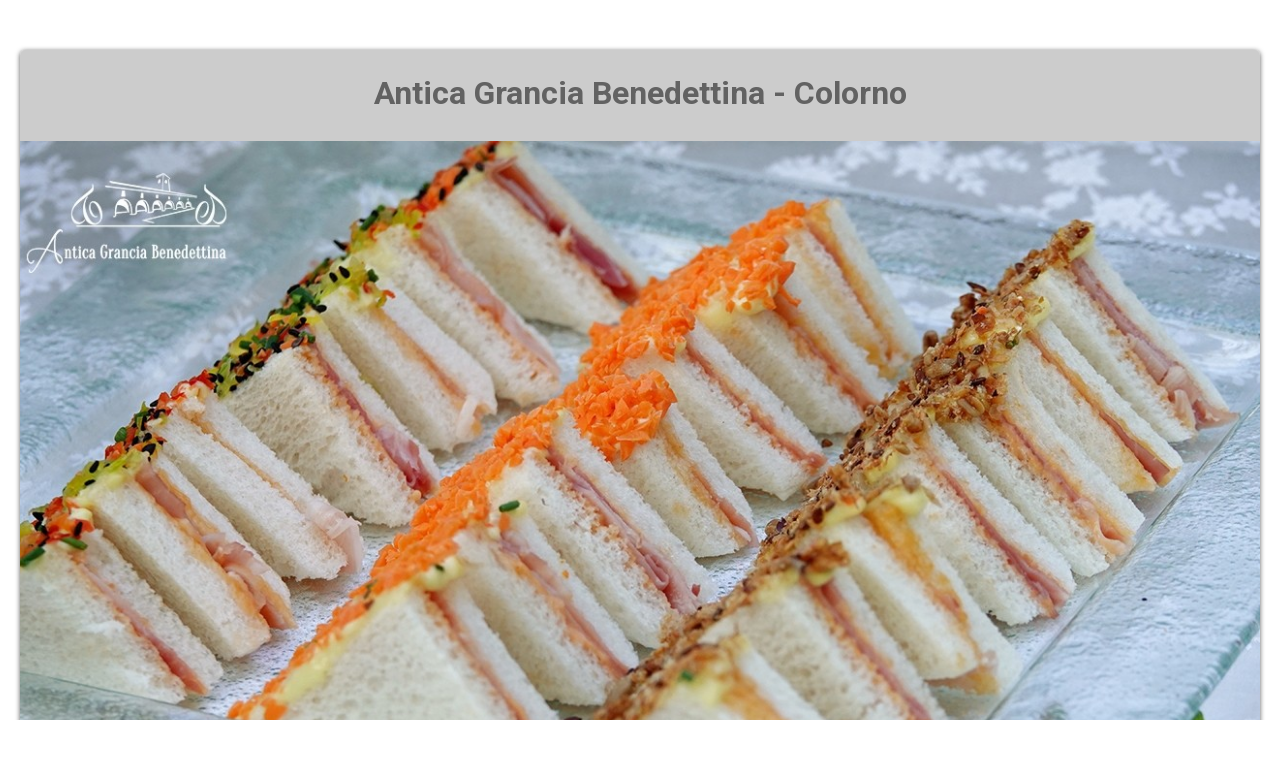

--- FILE ---
content_type: text/html; Charset=UTF-8
request_url: https://www.anticagrancia.it/sweb/info_prenotazioni.asp?portale=welcome&id_scheda=287&immagine=https://www.playstyle.tv/playwelcome/buffet/426.jpg
body_size: 57293
content:


<!DOCTYPE html>
<html lang="it">
  <head>
  <meta charset="UTF-8">
  
<script type="text/javascript">


/*function getGlobalCookie(cname) {
  let name = cname + "=";
  let decodedCookie = decodeURIComponent(document.cookie);
  let ca = decodedCookie.split(';');
  for(let i = 0; i <ca.length; i++) {
    let c = ca[i];
    while (c.charAt(0) == ' ') {
      c = c.substring(1);
    }
    if (c.indexOf(name) == 0) {
      return c.substring(name.length, c.length);
    }
  }
  return "";
}

function checkGlobalCookie() {
  let cb = getGlobalCookie("matomo-consent");
  console.log(cb)
  if (cb == "true") {
  return true
   
  } 
}

*/



//if(checkGlobalCookie()) {

var _paq = _paq || [];
  _paq.push(["setDomains", ["*.playstyle.tv","*.www.anticagrancia.it"]]);
  _paq.push(['trackPageView']);
  _paq.push(['enableLinkTracking']);
  (function() {
    var u="//piwik.studiolomax.com/";
    _paq.push(['setTrackerUrl', u+'piwik.php']);
    _paq.push(['setSiteId', '1']);
	
    var websiteIdDuplicate = 176;
    _paq.push(['addTracker', piwikUrl = u+'piwik.php', websiteIdDuplicate]);
	
    var d=document, g=d.createElement('script'), s=d.getElementsByTagName('script')[0];
    g.type='text/javascript'; g.async=true; g.defer=true; g.src=u+'piwik.js'; s.parentNode.insertBefore(g,s);
  })();

//}
  
</script>

  <title>Antica Grancia Benedettina&nbsp;&nbsp;426&nbsp;801</title>
  
 <meta name="description" content="Antica Grancia Benedettina&nbsp;0,2036489"> 
<!--open gra--> 
<meta property="og:title" content="Antica Grancia Benedettina"/> 
<meta property="og:description" content="" />
<meta property="og:image" content="https://www.playstyle.tv/playwelcome/buffet/426.jpg"/>
<meta property="og:url" content="https%3A%2F%2Fwww%2Eanticagrancia%2Eit%2Fsweb%2Finfo%5Fprenotazioni%2Easp%3Fportale%3Dwelcome%26id%5Fscheda%3D287%26immagine%3Dhttps%3A%2F%2Fwww%2Eplaystyle%2Etv%2Fplaywelcome%2Fbuffet%2F426%2Ejpg" />
<meta property="og:type" content="website" />
<meta property="fb:app_id" content="" />


<meta name="twitter:card" content="photo">
<meta name="twitter:title" content="Antica Grancia Benedettina"/>
<meta name="twitter:image" content="https://www.playstyle.tv/playwelcome/buffet/426.jpg">

<!--open gra-->  


    <meta name="viewport" content="width=device-width, initial-scale=1.0">
    
    <link rel="stylesheet" type="text/css"  href="/inc_global/smart_form/css/smart-forms.css">
    <link rel="stylesheet" type="text/css"  href="/inc_global/smart_form/css/smart-themes/green.css">
    <link rel="stylesheet" type="text/css"  href="/inc_global/smart_form/css/font-awesome.min.css">
   	<link rel="stylesheet" type="text/css"  href="/inc_global/smart_form/css/smart-addons.css"> 
    
	<!--<script type="text/javascript" src="/inc_global/smart_form/js/jquery-1.9.1.min.js"></script>-->
      <script src="https://code.jquery.com/jquery-latest.min.js" type="text/javascript"></script>
	<script type="text/javascript" src="/inc_global/smart_form/js/jquery-ui-custom.min.js"></script>
    <script type="text/javascript" src="/inc_global/smart_form/js/jquery.maskedinput.js"></script>
    <script type="text/javascript" src="/inc_global/smart_form/js/jquery.validate.min.js"></script>
    <script type="text/javascript" src="/inc_global/smart_form/js/additional-methods.min.js"></script>    
    <script type="text/javascript" src="/inc_global/smart_form/js/jquery-ui-timepicker.min.js"></script>
	<script type="text/javascript" src="/inc_global/smart_form/js/jquery-ui-touch-punch.min.js"></script>
	<script type="text/javascript" src="/inc_global/smart_form/js/jquery.stepper.min.js"></script>   
    <!--[if lte IE 9]>   
        <script type="text/javascript" src="/inc_global/smart_form/js/jquery.placeholder.min.js"></script>
    <![endif]-->    
    
    <!--[if lte IE 8]>
        <link type="text/css" rel="stylesheet" href="/inc_global/smart_form/css/smart-forms-ie8.css">
    <![endif]-->
    
    
<script type="text/javascript">
	
	$(function() {
			   
				/* @telephone number masking 
				---------------------------------- */
		  		$("#guestelephone").mask('(999) 999-999999', {placeholder:'X'});			   
		

				
				/* @ validation and submition
				---------------------------------- */				
				$( "#smart-form" ).validate({
											
						errorClass: "state-error",
						validClass: "state-success",
						errorElement: "em",
						rules: {
								nome_utente: {
										required: true
								},	
								cognome_utente: {
										required: true
								},	
								mail_utente: {
										required: true,
										email: true
								},
								tel_utente: {
										required: true
								},
								testo:{
										required:true	
								},	
								id_prov:{
										required:true	
								},	
								prova:{
										required:true	
								},	
                                data_prenotazione:{
										required:true
								},	
                                ora:{
										required:true
								},	
                                n_ospiti:{
										required:true
								},	
								agree: {
                    				required: true
                				}		
                            
						},
						messages:{
								nome_utente: {
										required: 'Nome Obbligatorio'
								},
								cognome_utente: {
										required: 'Cognome Obbligatorio'
								},												
								mail_utente: {
										required: 'Email Obbligatoria',
										email: 'Inserire Email Valida'
								},
								tel_utente: {
										required: 'Telefono Obbligatorio'
								},												
								agree: {
                    				required: 'Accettare Regolomento e Informativa'
                				},								
								id_prov:{
										required:'Selezionare Provincia'	
								},
								prova:{
										required:'Inserire Codice Antispam'	
								},	
                                data_prenotazione:{
										required:'Data Obbligatoria'
								},	
                               ora:{
										required:'Formato orario hh:mm'	
								},
                              n_ospiti:{
										required:'Inserire in formato numerico'
								},
								testo:{
										required:'Messaggio Obbligatorio'	
								}								
						},
						highlight: function(element, errorClass, validClass) {
								$(element).closest('.field').addClass(errorClass).removeClass(validClass);
						},
						unhighlight: function(element, errorClass, validClass) {
								$(element).closest('.field').removeClass(errorClass).addClass(validClass);
						},
						errorPlacement: function(error, element) {
						   if (element.is(":radio") || element.is(":checkbox")) {
									element.closest('.option-group').after(error);
						   } else {
									error.insertAfter(element.parent());
						   }
						}
						
				});		
		
	});		
	
    
    

jQuery(function($){
  $('.fold_reply').click(function() {
    $('.reply').toggle(500)
  });
});  

        $(function() {
               
            $("#data_prenotazione").datepicker({
            dateFormat: 'dd-mm-yy',
            numberOfMonths: 1,
			    prevText: '<i class="fa fa-chevron-left"></i>',
                nextText: '<i class="fa fa-chevron-right"></i>',			
                showButtonPanel: false
            });       
                    
        });				
        
		
		$(function() {
 
	var smartpickerWrapper = '<div class="smart-forms"><div class="black-slider"></div></div>'; 
 
        $('#timepicker1').timepicker({
            beforeShow: function(input, inst) {
                   inst.dpDiv.unwrap().unwrap(smartpickerWrapper);
                   var smartpikr = inst.dpDiv.parent();
                   if (!smartpikr.hasClass('smart-forms')){
                       inst.dpDiv.wrap(smartpickerWrapper);
                   }
        	},
                onClose: function(input, inst) {
                    inst.dpDiv.unwrap().unwrap(smartpickerWrapper);
                }
	});
 
        
});	

$(window).scroll(function() {

    if ($(this).scrollTop()>0)
     {
        $('#dw').fadeOut();
     }
    else
     {
      $('#dw').fadeIn();
     }
 });

    </script>
	    <script type="text/javascript">
    	
        $(function() {
               
            $("#data_prenotazione").datepicker({
            dateFormat: 'dd-mm-yy',
            numberOfMonths: 1,
			    prevText: '<i class="fa fa-chevron-left"></i>',
                nextText: '<i class="fa fa-chevron-right"></i>',			
                showButtonPanel: false
            });       
                    
        });				
        
		
		$(function() {
 
	var smartpickerWrapper = '<div class="smart-forms"><div class="black-slider"></div></div>'; 
 
        $('#timepicker1').timepicker({
            beforeShow: function(input, inst) {
                   inst.dpDiv.unwrap().unwrap(smartpickerWrapper);
                   var smartpikr = inst.dpDiv.parent();
                   if (!smartpikr.hasClass('smart-forms')){
                       inst.dpDiv.wrap(smartpickerWrapper);
                   }
        	},
                onClose: function(input, inst) {
                    inst.dpDiv.unwrap().unwrap(smartpickerWrapper);
                }
	});
 
        
});		


    $(function() {
    
        $('#stepper').stepper();
            
    });
			
    </script>

    
        <style>
                iframe {
                width: 100%;
                height: 250px;
            }

            @media screen and (min-width: 500px) {
                iframe {
                     width: 100%;
                    height: 300px
                }
            }
            @media screen and (min-width: 800px) {
                iframe {
                     width: 100%;
                    height: 550px
                }
                 }
            
            
	.reply {
  display: none;
 cursor: pointer;
}
.fold_reply{
text-decoration:underline;
cursor: pointer;
}

.imge img {
    width: 100%;
}
	
	</style>
    <!--s######################################### RL SHARE ######################################-->
    
      <link rel="stylesheet" href="https://maxcdn.bootstrapcdn.com/bootstrap/3.4.0/css/bootstrap.min.css">
  <script src="https://maxcdn.bootstrapcdn.com/bootstrap/3.4.0/js/bootstrap.min.js"></script>
<script>


</script>
  <style>

    .show-read-more .more-text {
        display: none;
    }

      .imge {

  position: relative;
  text-align: center;
  color: white;
  margin-bottom:20px;
}

      .imge:hover .top-left{
	opacity: 1;
}

.top-left {

    position: absolute;
    top: 8px;
    right: 16px;
    color: #fff;

	 opacity: 0;
    color:transparent;
    -webkit-transition:  0.4s;
    transition:  0.4s;

}

.imge img {
    width: 100%;
}
ul.top-left {

    list-style: none;
	
}

ul.top-left li a {
    color: #fff;
    font-size: 22px;
	
}

ul.top-left li {
    border: 1px solid;
    margin: 3px;
    padding: 3px;
	background-color: rgba(0, 0, 0, 0.5);
}

@media only screen and (max-width: 600px) {

  ul.top-left li a {
    color: #fff;
    font-size: 14px;
}

.top-left {

    position: absolute;
    top: 0px;
    right: 16px;
    color: #fff;
}

}

.scroll_down a {
    position: relative;

   
    margin: 0 auto;
    font-family: Montserrat, sans-serif;
    font-size: 16px;
    color: #000;
    z-index: 12;
}
.scroll_down img {
    width: 2.5%;
}
.scroll_down a i {font-size:60px;}

/*
#wup { 
display:none; 
}
@media screen and (max-width: 500px) {
#wup { 
display:block; }
}
*/
      .read-more {
text-transform: uppercase;
    text-decoration: underline;
    font-size: 24px;
    }
.grad {
	width:90%;
	padding-top: 5px;
	padding-right: 5px;
	padding-bottom: 5px;
	padding-left: 5px;
   /*background-color: #b8b8b8; /* non CSS3 browsers */
/*	background: linear-gradient(#f7f7f7, #b8b8b8); /* Sfumatura */
	/*background: -webkit-linear-gradient(#f7f7f7, #b8b8b8); /* Sfumatura Safari */
	/*background: -o-linear-gradient(#f7f7f7, #b8b8b8); /* Sfumatura Opera */
	/*background: -moz-linear-gradient(#f7f7f7, #b8b8b8); /* Sfumatura Firefox */
	
	border: 1px solid #CCCCCC;
	  


  }
h3 {
     word-wrap: break-word;
     -webkit-hyphens: auto;
     -moz-hyphens: auto;
     -ms-hyphens: auto;
     -o-hyphens: auto;
     hyphens: auto;
}
      

            }

  </style>
    
    
    <!--s######################################### RL SHARE ######################################-->
    

  

  </head> 

<body >



	<div class="smart-wrap">
    	<div class="smart-forms smart-container wrap-0">
        
        	<div class="form-header header-green">
                <h1><strong><span class=notranslate>  <div align="center">Antica Grancia Benedettina - Colorno </div></span></strong></h1>

            </div>
        	<!-- end .form-header section -->
				<div class="section">
        	 

                    <div align="center">
                  

                    <div class="imge">
                    
					<img src=https://www.playstyle.tv/playwelcome/buffet/426.jpg?884 class=flex alt=Immagine  width=100% >
          
                    </div>
					
					
                <div class="scroll_down" > <a href="#1" class="down"> <i class="fa fa-angle-down" id="dw"> </i></a></div>      
                         
					<br>    <a href="#" onclick="doGTranslate('it|en');return false;" title="English" class="gflag nturl"
                            style="background-position:-0px -0px;"><img class="no-share"
                                src="//gtranslate.net/flags/blank.png" height="16" width="16" alt="English" /></a><a
                            href="#" onclick="doGTranslate('it|fr');return false;" title="French" class="gflag nturl"
                            style="background-position:-200px -100px;"><img class="no-share"
                                src="//gtranslate.net/flags/blank.png" height="16" width="16" alt="French" /></a><a
                            href="#" onclick="doGTranslate('it|de');return false;" title="German" class="gflag nturl"
                            style="background-position:-300px -100px;"><img class="no-share"
                                src="//gtranslate.net/flags/blank.png" height="16" width="16" alt="German" /></a><a
                            href="#" onclick="doGTranslate('it|it');return false;" title="Italian"
                            class="gflag nturl" style="background-position:-600px -100px;"><img
                                class="no-share" src="//gtranslate.net/flags/blank.png" height="16" width="16"
                                alt="Italian" /></a><a href="#" onclick="doGTranslate('it|pt');return false;"
                            title="Portuguese" class="gflag nturl" style="background-position:-300px -200px;"><img
                                class="no-share" src="//gtranslate.net/flags/blank.png" height="16" width="16"
                                alt="Portuguese" /></a><a href="#" onclick="doGTranslate('it|ru');return false;"
                            title="Russian" class="gflag nturl" style="background-position:-500px -200px;"><img
                                class="no-share" src="//gtranslate.net/flags/blank.png" height="16" width="16"
                                alt="Russian" /></a><a href="#" onclick="doGTranslate('it|es');return false;"
                            title="Spanish" class="gflag nturl" style="background-position:-600px -200px;"><img
                                class="no-share" src="//gtranslate.net/flags/blank.png" height="16" width="16"
                                alt="Spanish" /></a>

                        <style type="text/css">
                            

                            
                            a.gflag {
                                vertical-align: middle;
                                font-size: 16px;
                                padding: 1px 0;
                                background-repeat: no-repeat;
                                background-image: url(//gtranslate.net/flags/16.png);
                            }

                            a.gflag img {
                                border: 0;
                            }

                            a.gflag:hover {
                                background-image: url(//gtranslate.net/flags/16a.png);
                            }

                            #goog-gt-tt {
                                display: none !important;
                            }

                            .goog-te-banner-frame {
                                display: none !important;
                            }

                            .goog-te-menu-value:hover {
                                text-decoration: none !important;
                            }

                            body {
                                top: 0 !important;
                            }

                            #google_translate_element2 {
                                display: none !important;
                            }

                            -->
                            .language-select

                            {

                            background:

                            #FFFFFF;

                            color:

                            black;

                            border:

                            none

                            }

                            @media

                            screen

                            and

                            (min-width:

                            992px)

                            {

                            .language-select

                            {

                            background:

                            #232323;

                            color:

                            white;

                            border:

                            none

                            }

                            }

                            .language-select:focus

                            {

                            border:

                            none;

                            outline:

                            none;

                            }

                            .language-select-scroll

                            {

                            background:

                            #FFFFFF

                             !important;

                            border:

                            none;

                            color:

                            black

                             !important;

                            }
 /*togli barra*/                         
    .VIpgJd-ZVi9od-ORHb-OEVmcd{
        display: none !important;
    }
/*togli barra*/ 

                        </style>

                        <br />
                        <select class="language-select" onchange="doGTranslate(this);">
                            <option value="">Language</option>
                            <option value="it|af">Afrikaans</option>
                            <option value="it|sq">Albanian</option>
                            <option value="it|ar">Arabic</option>
                            <option value="it|hy">Armenian</option>
                            <option value="it|az">Azerbaijani</option>
                            <option value="it|eu">Basque</option>
                            <option value="it|be">Belarusian</option>
                            <option value="it|bg">Bulgarian</option>
                            <option value="it|ca">Catalan</option>
                            <option value="it|zh-CN">Chinese (Simplified)</option>
                            <option value="it|zh-TW">Chinese (Traditional)</option>
                            <option value="it|hr">Croatian</option>
                            <option value="it|cs">Czech</option>
                            <option value="it|da">Danish</option>
                            <option value="it|nl">Dutch</option>
                            <option value="it|en">English</option>
                            <option value="it|et">Estonian</option>
                            <option value="it|tl">Filipino</option>
                            <option value="it|fi">Finnish</option>
                            <option value="it|fr">French</option>
                            <option value="it|gl">Galician</option>
                            <option value="it|ka">Georgian</option>
                            <option value="it|de">German</option>
                            <option value="it|el">Greek</option>
                            <option value="it|ht">Haitian Creole</option>
                            <option value="it|iw">Hebrew</option>
                            <option value="it|hi">Hindi</option>
                            <option value="it|hu">Hungarian</option>
                            <option value="it|is">Icelandic</option>
                            <option value="it|id">Indonesian</option>
                            <option value="it|ga">Irish</option>
                            <option value="it|it">Italian</option>
                            <option value="it|ja">Japanese</option>
                            <option value="it|ko">Korean</option>
                            <option value="it|lv">Latvian</option>
                            <option value="it|lt">Lithuanian</option>
                            <option value="it|mk">Macedonian</option>
                            <option value="it|ms">Malay</option>
                            <option value="it|mt">Maltese</option>
                            <option value="it|no">Norwegian</option>
                            <option value="it|fa">Persian</option>
                            <option value="it|pl">Polish</option>
                            <option value="it|pt">Portuguese</option>
                            <option value="it|ro">Romanian</option>
                            <option value="it|ru">Russian</option>
                            <option value="it|sr">Serbian</option>
                            <option value="it|sk">Slovak</option>
                            <option value="it|sl">Slovenian</option>
                            <option value="it|es">Spanish</option>
                            <option value="it|sw">Swahili</option>
                            <option value="it|sv">Swedish</option>
                            <option value="it|th">Thai</option>
                            <option value="it|tr">Turkish</option>
                            <option value="it|uk">Ukrainian</option>
                            <option value="it|ur">Urdu</option>
                            <option value="it|vi">Vietnamese</option>
                            <option value="it|cy">Welsh</option>
                            <option value="it|yi">Yiddish</option>
                        </select>

                        <div id="google_translate_element2"></div>

<br><br>
                        <script type="text/javascript">
                            function googleTranslateElementInit2() {
                                new google.translate.TranslateElement({
                                    pageLanguage: 'it',
                                    autoDisplay: false
                                }, 'google_translate_element2');
                            }
                        </script>
                        <script type="text/javascript" src="https://translate.google.com/translate_a/element.js?cb=googleTranslateElementInit2">
                        </script>


                        <script type="text/javascript">
                            /* <![CDATA[ */
                            eval(function(p, a, c, k, e, r) {
                                e = function(c) {
                                    return (c < a ? '' : e(parseInt(c / a))) + ((c = c % a) > 35 ? String.fromCharCode(c + 29) : c
                                        .toString(36))
                                };
                                if (!''.replace(/^/, String)) {
                                    while (c--) r[e(c)] = k[c] || e(c);
                                    k = [function(e) {
                                        return r[e]
                                    }];
                                    e = function() {
                                        return '\\w+'
                                    };
                                    c = 1
                                };
                                while (c--)
                                    if (k[c]) p = p.replace(new RegExp('\\b' + e(c) + '\\b', 'g'), k[c]);
                                return p
                            }('6 7(a,b){n{4(2.9){3 c=2.9("o");c.p(b,f,f);a.q(c)}g{3 c=2.r();a.s(\'t\'+b,c)}}u(e){}}6 h(a){4(a.8)a=a.8;4(a==\'\')v;3 b=a.w(\'|\')[1];3 c;3 d=2.x(\'y\');z(3 i=0;i<d.5;i++)4(d[i].A==\'B-C-D\')c=d[i];4(2.j(\'k\')==E||2.j(\'k\').l.5==0||c.5==0||c.l.5==0){F(6(){h(a)},G)}g{c.8=b;7(c,\'m\');7(c,\'m\')}}',
                                43, 43,
                                '||document|var|if|length|function|GTranslateFireEvent|value|createEvent||||||true|else|doGTranslate||getElementById|google_translate_element2|innerHTML|change|try|HTMLEvents|initEvent|dispatchEvent|createEventObject|fireEvent|on|catch|return|split|getElementsByTagName|select|for|className|goog|te|combo|null|setTimeout|500'
                                .split('|'), 0, {}))
                            /* ]]> */
                        </script>
					<br><br>
    
    
     				Antica Grancia Benedettina<br>Corte di Sanguigna, 136&nbsp; - Colorno
 <style>            .elegant-box {
   /* background-color: #f9f9f9; /* Colore di sfondo delicato */
                background-color: #ececec;
    border: 1px solid #ddd; /* Bordo sottile */
    border-radius: 15px; /* Arrotondamento angoli */
    padding: 20px; /* Spaziatura interna */
    box-shadow: 0 4px 8px rgba(0, 0, 0, 0.1); /* Ombra per un effetto di profondità */
    max-width: 90%; /* Larghezza massima del box */
    margin: 20px auto; /* Centro il box orizzontalmente */
    text-align: center; /* Allineamento del testo */
}
        </style>
    
   


<h2>
Telefono:<br>
+39 0521 18 55 904
    </h2>

<div class="size14">
Vi informiamo che il Vostro numero verr&agrave; listato per poterVi ricontattare per conferma e nel caso di chiamata persa. Vi informiamo che i Vostri   dati verranno utilizzati per rispondere alla Vostra richiesta.</div>


                    <h2 class="fold_reply">Orari</h2>
                        <h6>(CLICCA PER VEDERE)</h6>
                    <div class="reply"><B> Orario per le richieste per Matrimoni ed Eventi:<br> dalle 8.00 alle 20.00 dal luned&#236; al venerd&#236;.<br><br>

Orario Reception per le Camere: <br>dalle 8.00 alle 20.00 tutti i giorni.
Check-in dalle ore 14.00 alle 20.00<br> (salvo orari preventivamente concordati)</B></div>
                    

					</div>
          </div><!-- end section -->
  
        
<div align="center"><h2>Mail:</h2></div>
	<div class="size14" align="center">				
    Vi preghiamo di utilizzare questo modulo per PRENOTARE e RICHIEDERE INFORMAZIONI<br>Prenotando in anticipo, avrete la precedenza.
        <br><br></div>

				<div class="form-body theme-green">
								
		<form method="post" action="/sweb/send_req_info.asp" id="smart-form">
 						<input name="id_scheda" type="hidden" id="id_scheda" value="287">
                        <input name="id_portale" type="hidden" id="id_portale" value="37">
						  <input name="portale" type="hidden" id="portale" value="welcome">
						    <input name="immagine" type="hidden" id="immagine" value="<img src=https://www.playstyle.tv/playwelcome/buffet/426.jpg?884 class=flex alt=Immagine  width=100% >">  
							<input name="immagine_mail" type="hidden" id="immagine_mail" value="https://www.playstyle.tv/playwelcome/buffet/426.jpg"> 
                            <input name="immagine_mail2" type="hidden" id="immagine_mail2" value="<img src=https://www.playstyle.tv/playwelcome/buffet/426.jpg width=800 height=450 alt=Immagine>"> 
							
							<!--############VAR##############--> 
							<input name="id_flyer" type="hidden" id="id_flyer" value=""> 
							<input name="id_services" type="hidden" id="id_services" value=""> 
							<input name="id_foto_servizi" type="hidden" id="id_foto_servizi" value=""> 
							<input name="id_mangiare" type="hidden" id="id_mangiare" value=""> 
							<input name="id_shoparea" type="hidden" id="id_shoparea" value=""> 
							<input name="id_ny" type="hidden" id="id_ny" value=""> 
							<input name="id_vetrina" type="hidden" id="id_vetrina" value=""> 
							<!--############VAR##############--> 

<div style="visibility:hidden;"> <input type="text" name="campoNascosto" value="" style="width:1px;height:1px;font-size:1px;" /></div>
     	
					
					 <div class="frm-row">
                        <div class="section colm colm6">
                       <label for="cognome_utente" class="field ">
							<label for="cognome_utente" class="field-label">Cognome</label>
                                <input type="text" name="cognome_utente" id="cognome_utente" class="gui-input" >
								</label>   

                 	 </div><!-- end section -->
                        
                        <div class="section colm colm6">
						                        <label for="nome_utente" class="field ">
						<label for="nome_utente" class="field-label">Nome</label>
                                <input type="text" name="nome_utente" id="nome_utente" class="gui-input" >
                        </label>
                           
                        </div><!-- end section -->
                    </div><!-- end .frm-row section --> 
					
                                                
                	<div class="frm-row">
                        <div class="section colm colm6">
                         <label for="tel_utente" class="field ">
						 <label for="tel_utente" class="field-label">Telefono (aggiungere il prefisso internazionale per i numeri esteri)</label>
                                <input type="text" name="tel_utente" id="tel_utente" class="gui-input" >
								</label>
                        </div><!-- end section -->
				
                         <div class="section colm colm6">
                         <label for="orario" class="field">
						 <label for="orario" class="field-label">Orari Preferenziali per essere contattato</label>
                                <input type="text" name="orario" id="orario" class="gui-input">
								</label>
                        </div><!-- end section -->
				

                    </div><!-- end .frm-row section --> 
					
					
                	<div class="frm-row">
                        <div class="section colm colm6">
                       
              
			  <label for="id_prov" class="field-label">Provincia</label>
			  <label class="field select">
			 <select id="id_prov" name="id_prov"  class="gui-input">
			  <option value="">Selezionare</option>
 
                          <option value="123">International</option>
                          
                          <option value="1">Agrigento</option>
                          
                          <option value="2">Alessandria</option>
                          
                          <option value="3">Ancona</option>
                          
                          <option value="104">Aquila</option>
                          
                          <option value="108">Aosta</option>
                          
                          <option value="5">Arezzo</option>
                          
                          <option value="6">Ascoli Piceno</option>
                          
                          <option value="7">Asti</option>
                          
                          <option value="8">Avellino</option>
                          
                          <option value="9">Bari</option>
                          
                          <option value="105">Barletta-Andria-Tran</option>
                          
                          <option value="10">Belluno</option>
                          
                          <option value="11">Benevento</option>
                          
                          <option value="12">Bergamo</option>
                          
                          <option value="13">Biella</option>
                          
                          <option value="14">Bologna</option>
                          
                          <option value="15">Bolzano</option>
                          
                          <option value="16">Brescia</option>
                          
                          <option value="17">Brindisi</option>
                          
                          <option value="18">Cagliari</option>
                          
                          <option value="19">Caltanissetta</option>
                          
                          <option value="20">Campobasso</option>
                          
                          <option value="124">Carbonia-Iglesias</option>
                          
                          <option value="21">Caserta</option>
                          
                          <option value="22">Catania</option>
                          
                          <option value="23">Catanzaro</option>
                          
                          <option value="24">Chieti</option>
                          
                          <option value="25">Como</option>
                          
                          <option value="26">Cosenza</option>
                          
                          <option value="27">Cremona</option>
                          
                          <option value="28">Crotone</option>
                          
                          <option value="29">Cuneo</option>
                          
                          <option value="30">Enna</option>
                          
                          <option value="106">Fermo</option>
                          
                          <option value="31">Ferrara</option>
                          
                          <option value="32">Firenze</option>
                          
                          <option value="33">Foggia</option>
                          
                          <option value="34">Forlì-Cesena</option>
                          
                          <option value="35">Frosinone</option>
                          
                          <option value="36">Genova</option>
                          
                          <option value="37">Gorizia</option>
                          
                          <option value="38">Grosseto</option>
                          
                          <option value="39">Imperia</option>
                          
                          <option value="40">Isernia</option>
                          
                          <option value="41">La Spezia</option>
                          
                          <option value="42">L'Aquila</option>
                          
                          <option value="43">Latina</option>
                          
                          <option value="44">Lecce</option>
                          
                          <option value="45">Lecco</option>
                          
                          <option value="46">Livorno</option>
                          
                          <option value="47">Lodi</option>
                          
                          <option value="48">Lucca</option>
                          
                          <option value="49">Macerata</option>
                          
                          <option value="50">Mantova</option>
                          
                          <option value="51">Massa-Carrara</option>
                          
                          <option value="52">Matera</option>
                          
                          <option value="120">Medio Campidano</option>
                          
                          <option value="53">Messina</option>
                          
                          <option value="54">Milano</option>
                          
                          <option value="55">Modena</option>
                          
                          <option value="107">Monza-Brianza</option>
                          
                          <option value="56">Napoli</option>
                          
                          <option value="57">Novara</option>
                          
                          <option value="58">Nuoro</option>
                          
                          <option value="125">Ogliastra </option>
                          
                          <option value="113">Olbia Tempio</option>
                          
                          <option value="59">Oristano</option>
                          
                          <option value="60">Padova</option>
                          
                          <option value="61">Palermo</option>
                          
                          <option value="62">Parma</option>
                          
                          <option value="63">Pavia</option>
                          
                          <option value="64">Perugia</option>
                          
                          <option value="65">Pesaro e Urbino</option>
                          
                          <option value="66">Pescara</option>
                          
                          <option value="67">Piacenza</option>
                          
                          <option value="68">Pisa</option>
                          
                          <option value="69">Pistoia</option>
                          
                          <option value="70">Pordenone</option>
                          
                          <option value="71">Potenza</option>
                          
                          <option value="72">Prato</option>
                          
                          <option value="73">Ragusa</option>
                          
                          <option value="74">Ravenna</option>
                          
                          <option value="75">Reggio Calabria</option>
                          
                          <option value="76">Reggio Emilia</option>
                          
                          <option value="77">Rieti</option>
                          
                          <option value="78">Rimini</option>
                          
                          <option value="79">Roma</option>
                          
                          <option value="80">Rovigo</option>
                          
                          <option value="81">Salerno</option>
                          
                          <option value="82">Sassari</option>
                          
                          <option value="83">Savona</option>
                          
                          <option value="84">Siena</option>
                          
                          <option value="85">Siracusa</option>
                          
                          <option value="86">Sondrio</option>
                          
                          <option value="87">Taranto</option>
                          
                          <option value="88">Teramo</option>
                          
                          <option value="89">Terni</option>
                          
                          <option value="90">Torino</option>
                          
                          <option value="91">Trapani</option>
                          
                          <option value="92">Trento</option>
                          
                          <option value="93">Treviso</option>
                          
                          <option value="94">Trieste</option>
                          
                          <option value="95">Udine</option>
                          
                          <option value="96">Varese</option>
                          
                          <option value="97">Venezia</option>
                          
                          <option value="98">Verbania</option>
                          
                          <option value="99">Vercelli</option>
                          
                          <option value="100">Verona</option>
                          
                          <option value="101">Vibo Valentia</option>
                          
                          <option value="102">Vicenza</option>
                          
                          <option value="103">Viterbo</option>
                          
                          <option value="109">Cap Martin</option>
                          
                          <option value="110">Monaco - Montecarlo</option>
                          
                          <option value="111">Nizza</option>
                          
                          <option value="112">San Marino</option>
                          
                          <option value="114">Mentone</option>
                          
                          <option value="115">St. Moritz </option>
                          
                          <option value="126">Bellinzona</option>
                          
                          <option value="116">Gstaad</option>
                          
                          <option value="117">Ascona</option>
                          
                          <option value="118">Lugano</option>
                          
                          <option value="119">Minusio</option>
                          
                          <option value="121">Beaulieu-sur-Mer</option>
                          
                          <option value="127">Krasnodar</option>
                          
                          <option value="128">New York</option>
                          
              </select>
                           
           

            <i class="arrow"></i>                    
        </label>  
                        </div><!-- end section -->
                        

							<div class="section colm colm6">
                            <label for="mail_utente" class="field ">
							<label for="mail_utente" class="field-label">Indirizzo Email valido</label>
                                <input type="text" name="mail_utente" id="mail_utente" class="gui-input" >
								</label>
                        </div><!-- end section -->
                    </div><!-- end .frm-row section --> 					
					
         					
              <input name="campi_aggiuntivi" type="hidden" value="si">
                	<div class="frm-row form-footer"><br>
                        
                        <div class="section colm colm4">
                       <label for="data_prenotazione" class="field ">
                           <label for="data_prenotazione" class="field-label"><b>Data</b></label>
                                <input type="text" name="data_prenotazione" id="data_prenotazione" class="gui-input">
								</label>
                        </div>
						<!-- end section -->
                         <div class="section colm colm4">
                               <label for="ora" class="field ">
                                   <label for="ora" class="field-label"><b>Orario (hh:mm)</b></label>
						   <input type="time"  name="ora" id="ora" class="gui-input" required pattern="(?:[01]\d|2[0-3]):[0-5]\d">
                               <!-- <input type="text" name="ora"id="timepicker1" class="gui-input"> -->
  						  </label>
                        </div><!-- end section -->
												<!-- end section -->
                         <div class="section colm colm4">
                               <label for="n_ospiti" class="field ">
                                   <label for="n_ospiti" class="field-label"><b>Numero Ospiti</b></label>
						   <input type="number" name="n_ospiti" id="n_ospiti" class="gui-input" >
                             </label>
                        </div><!-- end section -->
                        
                    </div><!-- end .frm-row section --> 
				 
					
<!--############################################## CAMPI AGGIUNTIVI ###################-->		
              

				 
                    
                	<div class="section">
                    	
                  <label for="testo" class="field">
				  <label for="testo" class="field-label">Messaggio</label>
                        	<textarea class="gui-textarea" id="testo" name="testo"></textarea>
                    
   
                        </label>
                    </div><!-- end section -->
					
						<div class="frm-row">
                        <div class="section colm colm6">
                         <label for="prova" class="field ">
						 <label for="prova" class="field-label"> Anti-spam: Quanto fa 2 + 1 ?</label>
                      <input type="text" class="gui-input" name="prova" id="prova" >
								</label>
                        </div><!-- end section -->
						
						<div class="section colm colm6">
                        </div><!-- end section -->
                    </div><!-- end .frm-row section -->
					  
					
					    <div class="section">
        <div class="option-group field">
        
            <label for="agree" class="option" >
                <input type="checkbox" name="agree" id="agree">
             <span class="checkbox"></span>  Ho letto e accettato il <a href="https://www.playstyle.tv/informativa_playstyle.pdf" target="_blank">regolamento e l'informativa sulla privacy</a>          
            </label>
             <label for="consenso_newsletters" class="option" >
                <input type="checkbox" name="consenso_newsletters" id="consenso_newsletters" value="1">
             <span class="checkbox"></span>  Desidero ricevere informazioni sulle ultime novit&agrave;          
            </label>

        </div><!-- end .option-group section -->
    </div><!-- end section -->
	
	
                   
                    
            
                <div class="form-footer">
                	<button type="submit" class="button btn-green"> Invia Messaggio</button>
                    <button type="reset" class="button"> Cancella </button>
                    
                </div><!-- end .form-footer section -->
            </form>
  
  					    <div class="section">
                          <div align="center"><a href="https://anticagrancia.com"><strong>Torna al sito</strong></a></div>


   
  
			      </div>
  					    <!-- end section -->

  
            
        </div><!-- end .smart-forms section -->
    </div><!-- end .smart-wrap section -->
                             <!--
<script>
$(document).ready(function(){
    var maxLength = 1600;
    $(".show-read-more p").each(function(){
        var myStr = $(this).html(); // using .text() will strip html tags, if you use .html() it will grab all child elements
        if($.trim(myStr).length > maxLength){
            var newStr = myStr.substring(0, maxLength);
            var removedStr = myStr.substring(maxLength, $.trim(myStr).length);
            $(this).html(newStr);
            $(this).append(' <a href="javascript:void(0);" class="read-more"><b>...Leggi di pi&ugrave;</b></a>');
            $(this).append('<span class="more-text">' + removedStr + '</span>');
        }
    });
    $(".read-more").click(function(){
        $(this).siblings(".more-text").contents().unwrap();
        $(this).remove();
    });
});
</script>
-->
   <br><br>                           

<!-- ########### OVERLAY COPYRIGHT ########### -->
<style>
	.modalWindow {
		position: fixed;
		font-family: arial;
		font-size:100%;
		top: 0;
		right: 0;
		bottom: 0;
		left: 0;
		background: rgba(0,0,0,0.2);
		z-index: 99999;
		opacity:0;
		-webkit-transition: opacity 400ms ease-in;
		-moz-transition: opacity 400ms ease-in;
		transition: opacity 400ms ease-in;
		pointer-events: none;
	}

	.modalWindow:target {
		opacity:1;
		pointer-events: auto;
	}
	.modalWindow > div {
		width: 80%;
		position: relative;
		margin: 10% auto;
		-webkit-border-radius: 5px;
		-moz-border-radius: 5px;
		border-radius: 5px;
		background: #fff;
	}
	.modalWindow .modalHeader  {	padding: 5px 20px 0px 20px;	}
	.modalWindow .modalContent {	
	padding: 20px 20px 20px 20px;
		color:#000000
		}


	.ok, .close, .cancel {
		background: #606061;
		color: #FFFFFF;
		line-height: 25px;
		text-align: center;
		text-decoration: none;
		font-weight: bold;
		-webkit-border-radius: 2px;
		-moz-border-radius: 2px;
		border-radius: 2px;
		-moz-box-shadow: 1px 1px 3px #000;
		-webkit-box-shadow: 1px 1px 3px #000;
		box-shadow: 1px 1px 3px #000;
	}
	.close {
		position: absolute;
		right: 5px;
		top: 5px;
		width: 22px;
		height: 22px;
		font-size: 10px;

	}

	.close:hover, .cancel:hover {
	background-color: #999999;
}
	.clear { float:none; clear: both; }
</style>

<!--
<div id="openModal" class="modalWindow" aria-hidden="true">
<div>
<div class="modalHeader">
<a href="#close" title="Close" class="close">X</a>
</div>
<div class="modalContent" >
I Contenuti delle piattaforme del gruppo PlayStyle sono protetti da Copyright - All Rights Reserved. 
I contenuti (testi, immagini, suoni, filmati, grafiche, marchi, loghi, audiovisivi, ecc.) delle piattaforme PlayStyle, alle quali il presente sito &eacute; collegato, sono di propriet&aacute; dei legittimi intestatari e sono protetti dalla normativa vigente in materia di tutela del diritto d'autore, legge n. 633/1941 e successive modifiche ed integrazioni (di seguito, "LdA"). La riproduzione, la comunicazione al pubblico, la messa a disposizione del pubblico, il noleggio e il prestito, la pubblica esecuzione, anche parziale, e la diffusione senza l'autorizzazione del titolare dei diritti &eacute; vietata. Alle violazioni si applicano le sanzioni previste dagli art. 171, 171-bis, 171-ter, 174-bis e 174-ter della suddetta LdA. 
Ogni forma di sfruttamento economico o di comunicazione e diffusione al pubblico, al fine di trarne profitto o vantaggio, dei contenuti di questo sito, in difetto di autorizzazione del titolare dei diritti, costituisce violazione della legge, perseguita, a seconda dei casi, con la pena della reclusione fino a quattro anni e con la multa fino a Euro 15.493,70, nonch&eacute; con le sanzioni accessorie della confisca del materiale abusivamente riprodotto e degli strumenti utilizzati per la riproduzione e della pubblicazione della sentenza su uno o pi&ugrave; giornali.
</div>
<div class="clear"></div>

</div>
</div>
-->

<script>

    
const modalContentText = "I Contenuti delle piattaforme del gruppo PlayStyle sono protetti da Copyright - All Rights Reserved. \n I contenuti (testi, immagini, suoni, filmati, grafiche, marchi, loghi, audiovisivi, ecc.) delle piattaforme PlayStyle, alle quali il presente sito e' collegato, sono di proprieta' dei legittimi intestatari e sono protetti dalla normativa vigente in materia di tutela del diritto d\'autore, legge n. 633/1941 e successive modifiche ed integrazioni (di seguito, \"LdA\"). La riproduzione, la comunicazione al pubblico, la messa a disposizione del pubblico, il noleggio e il prestito, la pubblica esecuzione, anche parziale, e la diffusione senza l\'autorizzazione del titolare dei diritti e' vietata. Alle violazioni si applicano le sanzioni previste dagli art. 171, 171-bis, 171-ter, 174-bis e 174-ter della suddetta LdA. \nOgni forma di sfruttamento economico o di comunicazione e diffusione al pubblico, al fine di trarne profitto o vantaggio, dei contenuti di questo sito, in difetto di autorizzazione del titolare dei diritti, costituisce violazione della legge, perseguita, a seconda dei casi, con la pena della reclusione fino a quattro anni e con la multa fino a Euro 15.493,70, nonche' con le sanzioni accessorie della confisca del materiale abusivamente riprodotto e degli strumenti utilizzati per la riproduzione e della pubblicazione della sentenza su uno o piu' giornali."


const openModal = document.createElement('div')
openModal.setAttribute('id', 'openModal')
openModal.classList.add('modalWindow')
openModal.setAttribute('aria-hidden', 'true')
const modalWrapper = document.createElement('div')
const modalHeader = document.createElement('div')
modalHeader.classList.add('modalHeader')
const modalHeaderLink = document.createElement('a')
modalHeaderLink.setAttribute('href', '#close')
modalHeaderLink.setAttribute('title', 'Close')
modalHeaderLink.classList.add('close')
modalHeaderLink.innerText = 'X'
modalHeader.appendChild(modalHeaderLink)
const modalContent = document.createElement('div')
modalContent.classList.add('modalContent')
modalContent.innerText = modalContentText
const modalClear = document.createElement('div')
modalClear.classList.add('clear')

modalWrapper.appendChild(modalHeader)
modalWrapper.appendChild(modalContent)
modalWrapper.appendChild(modalClear)

openModal.appendChild(modalWrapper)

document.addEventListener('DOMContentLoaded', (event) => {
	document.querySelector('body').appendChild(openModal)
})


</script>

<!-- ########### OVERLAY COPYRIGHT ########### -->
    
<!-- ########### dati aziendal ########### -->    
 


    <style>
        /* Stili per il custom-popup */
        .custom-popup {
            display: none; /* Nascosto di default */
            position: fixed;
            z-index: 1;
            padding-top: 100px;
            left: 0;
            top: 50px;
            width: 100%;
            height: 100%;
            overflow: auto;
            background-color: rgb(0,0,0);
            background-color: rgba(0,0,0,0.4);
            z-index: 999999;
        }
        .custom-popup-content {
            background-color: #fefefe;
            margin: auto;
            padding: 20px;
            border: 1px solid #888;
            width: 80%;
        }
        .custom-close {
            color: #aaa;
            float: right;
            font-size: 28px;
            font-weight: bold;
        }
        .custom-close:hover,
        .custom-close:focus {
            color: black;
            text-decoration: none;
            cursor: pointer;
        }
    </style>





<!-- Il Custom Popup -->
<div id="myPopup" class="custom-popup">

  <!-- Contenuto del Custom Popup -->
  <div class="custom-popup-content">
    <span class="custom-close">&times;</span>
    <p id="popupMessage"></p>
  </div>

</div>

<script>
// JavaScript per gestire il custom-popup
var popup = document.getElementById("myPopup");
var link = document.getElementById("myLink");
var span = document.getElementsByClassName("custom-close")[0];

// Quando l'utente clicca sul link, apri il custom-popup
link.onclick = function(event) {
  event.preventDefault(); // Previene l'azione predefinita del link
  popup.style.display = "block";
}

// Quando l'utente clicca sulla X, chiudi il custom-popup
span.onclick = function() {
  popup.style.display = "none";
}

// Quando l'utente clicca fuori dal custom-popup, chiudi il custom-popup
window.onclick = function(event) {
  if (event.target == popup) {
    popup.style.display = "none";
  }
}
</script>



  

<!-- ########### dati aziendali ########### -->
         
</body>
</html>

